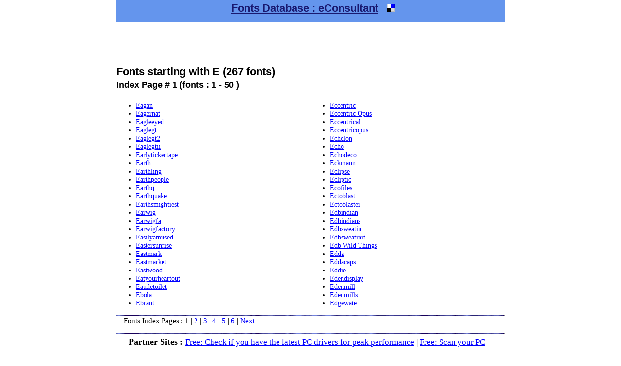

--- FILE ---
content_type: text/html
request_url: http://www.econsultant.com/fonts-database-e/
body_size: 2038
content:
<!DOCTYPE HTML PUBLIC "-//W3C//DTD HTML 4.01 Transitional//EN" "http://www.w3.org/TR/html4/loose.dtd">
<html>
<head>
<title>E Fonts Index 1 : Fonts Database : eConsultant</title>
<META NAME="description" content="911porscha download fonts, fonts, free fonts, eConsultant">
<META NAME="keywords" content="download fonts, fonts, free fonts, eConsultant">
<META NAME="robots" CONTENT="FOLLOW,INDEX">
<META http-equiv="Content-Type" CONTENT="text/html; charset=iso-8859-1">
<script type="text/javascript"></script>
<link rel="stylesheet" href="../fonts-database.css" type="text/css">
</head>
<body>
<div id="container">
<div id="header">
<h1>
<a href="http://www.econsultant.com/fonts-database/">Fonts Database : eConsultant</a>
&nbsp;
<a href="http://del.icio.us/post?title=Fonts+Database+:+eConsultant&amp;url=http://www.econsultant.com/fonts-database/"><img src="http://www.econsultant.com/delicious-16x16.gif"></a>
</h1>
</div><!-- div-header-end -->
<div id="wrapper">
<div id="content">
<div id="adtop">
<script type="text/javascript"><!--
google_ad_client = "pub-8168430780237051";
/* 728x90, created 3/17/08 */
google_ad_slot = "0886324833";
google_ad_width = 728;
google_ad_height = 90;
//-->
</script>
<script type="text/javascript"
src="http://pagead2.googlesyndication.com/pagead/show_ads.js">
</script>
</div>
<h1>Fonts starting with E (267 fonts)</h1>
<h3>Index Page # 1 (fonts : 1 - 50 )</h3>
<div id="fleft">
<ul>
<li><a href="http://www.econsultant.com/fonts-database-e/eagan.html">Eagan</a>
<li><a href="http://www.econsultant.com/fonts-database-e/eagernat.html">Eagernat</a>
<li><a href="http://www.econsultant.com/fonts-database-e/eagleeyed.html">Eagleeyed</a>
<li><a href="http://www.econsultant.com/fonts-database-e/eaglegt.html">Eaglegt</a>
<li><a href="http://www.econsultant.com/fonts-database-e/eaglegt2.html">Eaglegt2</a>
<li><a href="http://www.econsultant.com/fonts-database-e/eaglegtii.html">Eaglegtii</a>
<li><a href="http://www.econsultant.com/fonts-database-e/earlytickertape.html">Earlytickertape</a>
<li><a href="http://www.econsultant.com/fonts-database-e/earth.html">Earth</a>
<li><a href="http://www.econsultant.com/fonts-database-e/earthling.html">Earthling</a>
<li><a href="http://www.econsultant.com/fonts-database-e/earthpeople.html">Earthpeople</a>
<li><a href="http://www.econsultant.com/fonts-database-e/earthq.html">Earthq</a>
<li><a href="http://www.econsultant.com/fonts-database-e/earthquake.html">Earthquake</a>
<li><a href="http://www.econsultant.com/fonts-database-e/earthsmightiest.html">Earthsmightiest</a>
<li><a href="http://www.econsultant.com/fonts-database-e/earwig.html">Earwig</a>
<li><a href="http://www.econsultant.com/fonts-database-e/earwigfa.html">Earwigfa</a>
<li><a href="http://www.econsultant.com/fonts-database-e/earwigfactory.html">Earwigfactory</a>
<li><a href="http://www.econsultant.com/fonts-database-e/easilyamused.html">Easilyamused</a>
<li><a href="http://www.econsultant.com/fonts-database-e/eastersunrise.html">Eastersunrise</a>
<li><a href="http://www.econsultant.com/fonts-database-e/eastmark.html">Eastmark</a>
<li><a href="http://www.econsultant.com/fonts-database-e/eastmarket.html">Eastmarket</a>
<li><a href="http://www.econsultant.com/fonts-database-e/eastwood.html">Eastwood</a>
<li><a href="http://www.econsultant.com/fonts-database-e/eatyourheartout.html">Eatyourheartout</a>
<li><a href="http://www.econsultant.com/fonts-database-e/eaudetoilet.html">Eaudetoilet</a>
<li><a href="http://www.econsultant.com/fonts-database-e/ebola.html">Ebola</a>
<li><a href="http://www.econsultant.com/fonts-database-e/ebrant.html">Ebrant</a>
</ul>
</div>
<div id="fright">
<ul>
<li><a href="http://www.econsultant.com/fonts-database-e/eccentric.html">Eccentric</a>
<li><a href="http://www.econsultant.com/fonts-database-e/eccentric_opus.html">Eccentric Opus</a>
<li><a href="http://www.econsultant.com/fonts-database-e/eccentrical.html">Eccentrical</a>
<li><a href="http://www.econsultant.com/fonts-database-e/eccentricopus.html">Eccentricopus</a>
<li><a href="http://www.econsultant.com/fonts-database-e/echelon.html">Echelon</a>
<li><a href="http://www.econsultant.com/fonts-database-e/echo.html">Echo</a>
<li><a href="http://www.econsultant.com/fonts-database-e/echodeco.html">Echodeco</a>
<li><a href="http://www.econsultant.com/fonts-database-e/eckmann.html">Eckmann</a>
<li><a href="http://www.econsultant.com/fonts-database-e/eclipse.html">Eclipse</a>
<li><a href="http://www.econsultant.com/fonts-database-e/ecliptic.html">Ecliptic</a>
<li><a href="http://www.econsultant.com/fonts-database-e/ecofiles.html">Ecofiles</a>
<li><a href="http://www.econsultant.com/fonts-database-e/ectoblast.html">Ectoblast</a>
<li><a href="http://www.econsultant.com/fonts-database-e/ectoblaster.html">Ectoblaster</a>
<li><a href="http://www.econsultant.com/fonts-database-e/edbindian.html">Edbindian</a>
<li><a href="http://www.econsultant.com/fonts-database-e/edbindians.html">Edbindians</a>
<li><a href="http://www.econsultant.com/fonts-database-e/edbsweatin.html">Edbsweatin</a>
<li><a href="http://www.econsultant.com/fonts-database-e/edbsweatinit.html">Edbsweatinit</a>
<li><a href="http://www.econsultant.com/fonts-database-e/edb-wild-things.html">Edb Wild Things</a>
<li><a href="http://www.econsultant.com/fonts-database-e/edda.html">Edda</a>
<li><a href="http://www.econsultant.com/fonts-database-e/eddacaps.html">Eddacaps</a>
<li><a href="http://www.econsultant.com/fonts-database-e/eddie.html">Eddie</a>
<li><a href="http://www.econsultant.com/fonts-database-e/edendisplay.html">Edendisplay</a>
<li><a href="http://www.econsultant.com/fonts-database-e/edenmill.html">Edenmill</a>
<li><a href="http://www.econsultant.com/fonts-database-e/edenmills.html">Edenmills</a>
<li><a href="http://www.econsultant.com/fonts-database-e/edgewate.html">Edgewate</a>
</ul>
</div>
<div id="line1">
<img src="../line.gif" height=1px width=800px></img>
</div>
<p> Fonts Index Pages : 
1 | 
<a href="http://www.econsultant.com/fonts-database-e/index2.html">2</a> | 
<a href="http://www.econsultant.com/fonts-database-e/index3.html">3</a> | 
<a href="http://www.econsultant.com/fonts-database-e/index4.html">4</a> | 
<a href="http://www.econsultant.com/fonts-database-e/index5.html">5</a> | 
<a href="http://www.econsultant.com/fonts-database-e/index6.html">6</a> | 
<a href="http://www.econsultant.com/fonts-database-e/index2.html">Next</a>
</p>
<div id="line2">
<img src="../line.gif" height=1px width=800px></img>
</div>
<div id="elinks">
<script type="text/javascript" src="http://www.econsultant.com/ads/fonts-database.js"></script>
</div>
<div id="adleft">
<script type="text/javascript"><!--
google_ad_client = "pub-8168430780237051";
/* 336x280, created 3/17/08 */
google_ad_slot = "6045002386";
google_ad_width = 336;
google_ad_height = 280;
//-->
</script>
<script type="text/javascript"
src="http://pagead2.googlesyndication.com/pagead/show_ads.js">
</script>
</div>
<div id="adright">
<script type="text/javascript"><!--
google_ad_client = "pub-8168430780237051";
/* 336x280, created 3/17/08 */
google_ad_slot = "9368042812";
google_ad_width = 336;
google_ad_height = 280;
//-->
</script>
<script type="text/javascript"
src="http://pagead2.googlesyndication.com/pagead/show_ads.js">
</script>
</div>
</div><!-- div-content-end -->
</div><!-- div-wrapper-end -->
<div id="line3">
<img src="../line.gif" height=1px width=800px></img>
</div>
<div id="adline">
<script type="text/javascript"><!--
google_ad_client = "pub-8168430780237051";
/* 728x15, created 3/17/08 */
google_ad_slot = "6058539469";
google_ad_width = 728;
google_ad_height = 15;
//-->
</script>
<script type="text/javascript"
src="http://pagead2.googlesyndication.com/pagead/show_ads.js">
</script>
</div>
<div id="extra">
<h2>Search by Font Name</h2>
<p>
<a href="http://www.econsultant.com/fonts-database-a/">A</a> | <a href="http://www.econsultant.com/fonts-database-b/">B</a> | <a href="http://www.econsultant.com/fonts-database-c/">C</a> | <a href="http://www.econsultant.com/fonts-database-d/">D</a> | <a href="http://www.econsultant.com/fonts-database-e/">E</a> | <a href="http://www.econsultant.com/fonts-database-f/">F</a> | <a href="http://www.econsultant.com/fonts-database-g/">G</a> | <a href="http://www.econsultant.com/fonts-database-h/">H</a> | <a href="http://www.econsultant.com/fonts-database-i/">I</a> | <a href="http://www.econsultant.com/fonts-database-j/">J</a> | <a href="http://www.econsultant.com/fonts-database-k/">K</a> | <a href="http://www.econsultant.com/fonts-database-l/">L</a> | <a href="http://www.econsultant.com/fonts-database-m/">M</a> | <a href="http://www.econsultant.com/fonts-database-n/">N</a> | <a href="http://www.econsultant.com/fonts-database-o/">O</a> | <a href="http://www.econsultant.com/fonts-database-p/">P</a> | <a href="http://www.econsultant.com/fonts-database-q/">Q</a> | <a href="http://www.econsultant.com/fonts-database-r/">R</a> | <a href="http://www.econsultant.com/fonts-database-s/">S</a> | <a href="http://www.econsultant.com/fonts-database-t/">T</a> | <a href="http://www.econsultant.com/fonts-database-u/">U</a> | <a href="http://www.econsultant.com/fonts-database-v/">V</a> | <a href="http://www.econsultant.com/fonts-database-w/">W</a> | <a href="http://www.econsultant.com/fonts-database-x/">X</a> | <a href="http://www.econsultant.com/fonts-database-y/">Y</a> | <a href="http://www.econsultant.com/fonts-database-z/">Z</a> | <a href="http://www.econsultant.com/fonts-database-0-9/">#0-9</a>
</p>
</div><!-- div-extra-end -->
<div id="navigation">
<h2>Popular Fonts Sites: </h2>
<p>
<a href="http://www.fontamental.com/">Fontamental</a> | 
<a href="http://www.dafont.com/">dafont</a> | 
<a href="http://www.1001fonts.com/">1001fonts</a> | 
<a href="http://www.abstractfonts.com/">AbstractFonts</a> | 
<a href="http://www.eConsultant.com/your-link-here/">Your Link Here</a>
<script type="text/javascript" language="javascript">
var sc_project=3542969;
var sc_invisible=1;
var sc_partition=39;
var sc_security="22693776";
</script>
<script type="text/javascript" language="javascript" src="http://www.statcounter.com/counter/counter.js"></script><noscript><a href="http://www.statcounter.com/" target="_blank"><img  src="http://c40.statcounter.com/3542969/0/22693776/1/" alt="hit counter" border="0"></a> </noscript>
<script src="http://922.hittail.com/mlt.js" type="text/javascript"></script>
<script type="text/javascript" src="http://log.enquisite.com/log.js?id=econsultant"></script>
</p>
</div><!-- div-navigation-end -->
<div id="footer"><p>eConsultant : 1997-2008 // <a href="http://www.sanjeev.net/">Sanjeev</a> // <a href="http://www.sanjeevnarang.com/">Narang</a></p></div>
</div><!-- div-container-end -->
</body>
</html>


--- FILE ---
content_type: text/html; charset=utf-8
request_url: https://www.google.com/recaptcha/api2/aframe
body_size: 267
content:
<!DOCTYPE HTML><html><head><meta http-equiv="content-type" content="text/html; charset=UTF-8"></head><body><script nonce="mptfYICONWnwWO1NZk-_Og">/** Anti-fraud and anti-abuse applications only. See google.com/recaptcha */ try{var clients={'sodar':'https://pagead2.googlesyndication.com/pagead/sodar?'};window.addEventListener("message",function(a){try{if(a.source===window.parent){var b=JSON.parse(a.data);var c=clients[b['id']];if(c){var d=document.createElement('img');d.src=c+b['params']+'&rc='+(localStorage.getItem("rc::a")?sessionStorage.getItem("rc::b"):"");window.document.body.appendChild(d);sessionStorage.setItem("rc::e",parseInt(sessionStorage.getItem("rc::e")||0)+1);localStorage.setItem("rc::h",'1768883427517');}}}catch(b){}});window.parent.postMessage("_grecaptcha_ready", "*");}catch(b){}</script></body></html>

--- FILE ---
content_type: text/css
request_url: http://www.econsultant.com/fonts-database.css
body_size: 813
content:
body	{
	background-color: #FFFFFF;
/*	background-color: #FDFCDC;*/
	color: #000000;
	font: Verdana, Arial, Helvetica, sans-serif;
	text-align:center;
	margin:0;
	padding:0;
	}

p	{
	font-size: 95%;
	line-height: 1.4em;
	margin: 0 1em 1em 1em;
	}
	
h1, h2, h3	{
	font-family: Verdana, Arial, Helvetica, sans-serif;
	font-weight: bold; 
	}
		

h1	{font-size: 140%; margin: 0 0 0.2em 0;}
h2	{font-size: 115%; margin: 0 0 0.4em 0;}
h3	{font-size: 110%; margin: 0 0 0.4em 0;}
h4	{font-size: 105%; margin: 0 0 0.4em 0;}
h5	{font-size: 105%; margin: 0 0 0 0;}

a:link {color:blue;}
a:visited { color: #990000; }
a:hover {background-color:#EEEE00;}

div#header a:link {color:#191970;}
div#header h1{height:2em;line-height:1.5em;margin:0;padding-left:10px;background: #6495ED; color: #000; text-align: center;}

div#container{text-align:left;}

div#quotatio{font-size: 120%; border: blue 2px solid;padding-left:20px; padding-right:20px; margin:5px; line-height:1.5em;}
div#poemlist{font-size: 105%; border: blue 2px solid;padding-left:20px; padding-right:20px; margin:5px; line-height:1.5em;}
div#fontbox{text-align:center; font-size: 105%; border: blue 2px solid;padding-left:20px; padding-right:20px; margin:5px; line-height:1.5em;}
div#fontbox h1{margin:0.25em 0 0.25em 0;}
div#fontbox h2{margin:0.25em 0 0 0;}
div#fontbox h3{margin:0 0 0 0;}

div#poembox pre{font-size: 95%; font-family: sans-serif, Verdana, Arial, Helvetica; padding-left:20px; }

div#adtop{text-align: center;}
div#adleft{float: left; width:400px; text-align: left;}
div#adright{float: right; width:400px; text-align: right;}
div#adline{text-align: center; padding:5px;}

div#elinks{font-size: 105%; padding-left:20px; padding-right:20px; margin:5px; line-height:1.5em;}

div#fleft{float: left; width:400px;}
div#fright{float: right; width:400px;}

div#search{clear:both;width:100%;text-align: center;}

div#content li{font-size:0.9em;line-height:1.2;}
div#content h4{height:3em;line-height:1.25em;padding: 0 0.5em 0 0.5em; background: #afeeee;}
div#content h5{height:3em;line-height:1.25em;padding: 0 0.5em 0 0.5em; background: #afeeee;}
div#content strong{font-size: 105%;}

div#line1{text-align:center;}
div#line2{text-align:center;}
div#line3{text-align:center;}

div#extra{background:#FFA500;}
div#extra a:link {color:#191970;}
div#extra h2{padding-left:0.4em;}
div#extra p{font-size:0.9em; line-height:1.2;padding-left:0.4em;}

div#navigation{background:#6495ED;}
div#navigation a:link {color:#191970;}
div#navigation h2{padding-left:0.4em;}
div#navigation p{font-size:0.9em; line-height:1.2;padding-left:0.4em;}

div#footer{background: #000000;color: #FFFFFF;}
div#footer p{margin:0;padding:5px 10px; text-align:center;}

div#container{width:800px;margin:0 auto;}
div#extra{float:left;width:400px;}
div#navigation{float:right;width:400px;}
div#footer{clear:both;width:100%;}

--- FILE ---
content_type: text/javascript
request_url: http://www.econsultant.com/ads/fonts-database.js
body_size: 272
content:
document.write("<strong>Partner Sites : </strong>");
document.write("<a href=http://www.liutilities.com/affcb/?id=DSeconsultant&aff=2349&xat=fonts-database>Free:  Check if you have the latest PC drivers for peak performance</a> | ");
document.write("<a href=http://www.liutilities.com/affcb/?id=RBeconsultant&aff=2349&xat=fonts-database>Free:  Scan your PC for missing .DLL / system errors</a> | ");
document.write("<a href=http://www.econsultant.com/your-link-here/>Your Link Here</a>");
document.write("<br>");